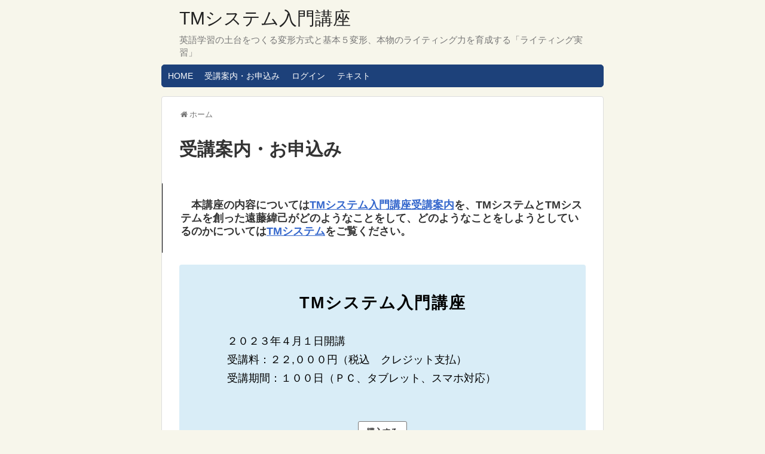

--- FILE ---
content_type: text/html; charset=UTF-8
request_url: https://www.tm-system.online/membership-join/
body_size: 13655
content:
<!DOCTYPE html>
<html lang="ja">
<head>
<meta charset="UTF-8">
  <meta name="viewport" content="width=device-width,initial-scale=1.0">
<link rel="alternate" type="application/rss+xml" title="TMシステム入門講座 RSS Feed" href="https://www.tm-system.online/feed/" />
<link rel="pingback" href="https://www.tm-system.online/xmlrpc.php" />

<title>受講案内・お申込み</title>
<meta name='robots' content='max-image-preview:large' />
<link rel="alternate" type="application/rss+xml" title="TMシステム入門講座 &raquo; フィード" href="https://www.tm-system.online/feed/" />
<link rel="alternate" type="application/rss+xml" title="TMシステム入門講座 &raquo; コメントフィード" href="https://www.tm-system.online/comments/feed/" />
<link rel="alternate" title="oEmbed (JSON)" type="application/json+oembed" href="https://www.tm-system.online/wp-json/oembed/1.0/embed?url=https%3A%2F%2Fwww.tm-system.online%2Fmembership-join%2F" />
<link rel="alternate" title="oEmbed (XML)" type="text/xml+oembed" href="https://www.tm-system.online/wp-json/oembed/1.0/embed?url=https%3A%2F%2Fwww.tm-system.online%2Fmembership-join%2F&#038;format=xml" />
<style id='wp-img-auto-sizes-contain-inline-css' type='text/css'>
img:is([sizes=auto i],[sizes^="auto," i]){contain-intrinsic-size:3000px 1500px}
/*# sourceURL=wp-img-auto-sizes-contain-inline-css */
</style>
<link rel='stylesheet' id='simplicity-style-css' href='https://www.tm-system.online/wp-content/themes/simplicity2/style.css?ver=6.9&#038;fver=20230225031012' type='text/css' media='all' />
<link rel='stylesheet' id='responsive-style-css' href='https://www.tm-system.online/wp-content/themes/simplicity2/css/responsive-pc.css?ver=6.9&#038;fver=20230225031012' type='text/css' media='all' />
<link rel='stylesheet' id='skin-style-css' href='https://www.tm-system.online/wp-content/themes/simplicity2/skins/rurikon-kinari/style.css?ver=6.9&#038;fver=20230225031012' type='text/css' media='all' />
<link rel='stylesheet' id='font-awesome-style-css' href='https://www.tm-system.online/wp-content/themes/simplicity2/webfonts/css/font-awesome.min.css?ver=6.9&#038;fver=20230225031012' type='text/css' media='all' />
<link rel='stylesheet' id='icomoon-style-css' href='https://www.tm-system.online/wp-content/themes/simplicity2/webfonts/icomoon/style.css?ver=6.9&#038;fver=20230225031012' type='text/css' media='all' />
<link rel='stylesheet' id='responsive-mode-style-css' href='https://www.tm-system.online/wp-content/themes/simplicity2/responsive.css?ver=6.9&#038;fver=20230225031012' type='text/css' media='all' />
<link rel='stylesheet' id='narrow-style-css' href='https://www.tm-system.online/wp-content/themes/simplicity2/css/narrow.css?ver=6.9&#038;fver=20230225031012' type='text/css' media='all' />
<link rel='stylesheet' id='media-style-css' href='https://www.tm-system.online/wp-content/themes/simplicity2/css/media.css?ver=6.9&#038;fver=20230225031012' type='text/css' media='all' />
<link rel='stylesheet' id='extension-style-css' href='https://www.tm-system.online/wp-content/themes/simplicity2/css/extension.css?ver=6.9&#038;fver=20230225031012' type='text/css' media='all' />
<style id='extension-style-inline-css' type='text/css'>
#header .alignleft{margin-right:30px;max-width:none}@media screen and (max-width:639px){.article br{display:block}}#header-in,#navi-in,#body-in,#footer-in{width:740px}#sidebar,.top-sns-follows{display:none}
/*# sourceURL=extension-style-inline-css */
</style>
<link rel='stylesheet' id='child-style-css' href='https://www.tm-system.online/wp-content/themes/simplicity2-child/style.css?ver=6.9&#038;fver=20230225031043' type='text/css' media='all' />
<link rel='stylesheet' id='child-responsive-mode-style-css' href='https://www.tm-system.online/wp-content/themes/simplicity2-child/responsive.css?ver=6.9&#038;fver=20230225031043' type='text/css' media='all' />
<link rel='stylesheet' id='print-style-css' href='https://www.tm-system.online/wp-content/themes/simplicity2/css/print.css?ver=6.9&#038;fver=20230225031012' type='text/css' media='print' />
<link rel='stylesheet' id='sns-twitter-type-style-css' href='https://www.tm-system.online/wp-content/themes/simplicity2/css/sns-twitter-type.css?ver=6.9&#038;fver=20230225031012' type='text/css' media='all' />
<style id='wp-emoji-styles-inline-css' type='text/css'>

	img.wp-smiley, img.emoji {
		display: inline !important;
		border: none !important;
		box-shadow: none !important;
		height: 1em !important;
		width: 1em !important;
		margin: 0 0.07em !important;
		vertical-align: -0.1em !important;
		background: none !important;
		padding: 0 !important;
	}
/*# sourceURL=wp-emoji-styles-inline-css */
</style>
<style id='wp-block-library-inline-css' type='text/css'>
:root{--wp-block-synced-color:#7a00df;--wp-block-synced-color--rgb:122,0,223;--wp-bound-block-color:var(--wp-block-synced-color);--wp-editor-canvas-background:#ddd;--wp-admin-theme-color:#007cba;--wp-admin-theme-color--rgb:0,124,186;--wp-admin-theme-color-darker-10:#006ba1;--wp-admin-theme-color-darker-10--rgb:0,107,160.5;--wp-admin-theme-color-darker-20:#005a87;--wp-admin-theme-color-darker-20--rgb:0,90,135;--wp-admin-border-width-focus:2px}@media (min-resolution:192dpi){:root{--wp-admin-border-width-focus:1.5px}}.wp-element-button{cursor:pointer}:root .has-very-light-gray-background-color{background-color:#eee}:root .has-very-dark-gray-background-color{background-color:#313131}:root .has-very-light-gray-color{color:#eee}:root .has-very-dark-gray-color{color:#313131}:root .has-vivid-green-cyan-to-vivid-cyan-blue-gradient-background{background:linear-gradient(135deg,#00d084,#0693e3)}:root .has-purple-crush-gradient-background{background:linear-gradient(135deg,#34e2e4,#4721fb 50%,#ab1dfe)}:root .has-hazy-dawn-gradient-background{background:linear-gradient(135deg,#faaca8,#dad0ec)}:root .has-subdued-olive-gradient-background{background:linear-gradient(135deg,#fafae1,#67a671)}:root .has-atomic-cream-gradient-background{background:linear-gradient(135deg,#fdd79a,#004a59)}:root .has-nightshade-gradient-background{background:linear-gradient(135deg,#330968,#31cdcf)}:root .has-midnight-gradient-background{background:linear-gradient(135deg,#020381,#2874fc)}:root{--wp--preset--font-size--normal:16px;--wp--preset--font-size--huge:42px}.has-regular-font-size{font-size:1em}.has-larger-font-size{font-size:2.625em}.has-normal-font-size{font-size:var(--wp--preset--font-size--normal)}.has-huge-font-size{font-size:var(--wp--preset--font-size--huge)}.has-text-align-center{text-align:center}.has-text-align-left{text-align:left}.has-text-align-right{text-align:right}.has-fit-text{white-space:nowrap!important}#end-resizable-editor-section{display:none}.aligncenter{clear:both}.items-justified-left{justify-content:flex-start}.items-justified-center{justify-content:center}.items-justified-right{justify-content:flex-end}.items-justified-space-between{justify-content:space-between}.screen-reader-text{border:0;clip-path:inset(50%);height:1px;margin:-1px;overflow:hidden;padding:0;position:absolute;width:1px;word-wrap:normal!important}.screen-reader-text:focus{background-color:#ddd;clip-path:none;color:#444;display:block;font-size:1em;height:auto;left:5px;line-height:normal;padding:15px 23px 14px;text-decoration:none;top:5px;width:auto;z-index:100000}html :where(.has-border-color){border-style:solid}html :where([style*=border-top-color]){border-top-style:solid}html :where([style*=border-right-color]){border-right-style:solid}html :where([style*=border-bottom-color]){border-bottom-style:solid}html :where([style*=border-left-color]){border-left-style:solid}html :where([style*=border-width]){border-style:solid}html :where([style*=border-top-width]){border-top-style:solid}html :where([style*=border-right-width]){border-right-style:solid}html :where([style*=border-bottom-width]){border-bottom-style:solid}html :where([style*=border-left-width]){border-left-style:solid}html :where(img[class*=wp-image-]){height:auto;max-width:100%}:where(figure){margin:0 0 1em}html :where(.is-position-sticky){--wp-admin--admin-bar--position-offset:var(--wp-admin--admin-bar--height,0px)}@media screen and (max-width:600px){html :where(.is-position-sticky){--wp-admin--admin-bar--position-offset:0px}}

/*# sourceURL=wp-block-library-inline-css */
</style><style id='wp-block-search-inline-css' type='text/css'>
.wp-block-search__button{margin-left:10px;word-break:normal}.wp-block-search__button.has-icon{line-height:0}.wp-block-search__button svg{height:1.25em;min-height:24px;min-width:24px;width:1.25em;fill:currentColor;vertical-align:text-bottom}:where(.wp-block-search__button){border:1px solid #ccc;padding:6px 10px}.wp-block-search__inside-wrapper{display:flex;flex:auto;flex-wrap:nowrap;max-width:100%}.wp-block-search__label{width:100%}.wp-block-search.wp-block-search__button-only .wp-block-search__button{box-sizing:border-box;display:flex;flex-shrink:0;justify-content:center;margin-left:0;max-width:100%}.wp-block-search.wp-block-search__button-only .wp-block-search__inside-wrapper{min-width:0!important;transition-property:width}.wp-block-search.wp-block-search__button-only .wp-block-search__input{flex-basis:100%;transition-duration:.3s}.wp-block-search.wp-block-search__button-only.wp-block-search__searchfield-hidden,.wp-block-search.wp-block-search__button-only.wp-block-search__searchfield-hidden .wp-block-search__inside-wrapper{overflow:hidden}.wp-block-search.wp-block-search__button-only.wp-block-search__searchfield-hidden .wp-block-search__input{border-left-width:0!important;border-right-width:0!important;flex-basis:0;flex-grow:0;margin:0;min-width:0!important;padding-left:0!important;padding-right:0!important;width:0!important}:where(.wp-block-search__input){appearance:none;border:1px solid #949494;flex-grow:1;font-family:inherit;font-size:inherit;font-style:inherit;font-weight:inherit;letter-spacing:inherit;line-height:inherit;margin-left:0;margin-right:0;min-width:3rem;padding:8px;text-decoration:unset!important;text-transform:inherit}:where(.wp-block-search__button-inside .wp-block-search__inside-wrapper){background-color:#fff;border:1px solid #949494;box-sizing:border-box;padding:4px}:where(.wp-block-search__button-inside .wp-block-search__inside-wrapper) .wp-block-search__input{border:none;border-radius:0;padding:0 4px}:where(.wp-block-search__button-inside .wp-block-search__inside-wrapper) .wp-block-search__input:focus{outline:none}:where(.wp-block-search__button-inside .wp-block-search__inside-wrapper) :where(.wp-block-search__button){padding:4px 8px}.wp-block-search.aligncenter .wp-block-search__inside-wrapper{margin:auto}.wp-block[data-align=right] .wp-block-search.wp-block-search__button-only .wp-block-search__inside-wrapper{float:right}
/*# sourceURL=https://www.tm-system.online/wp-includes/blocks/search/style.min.css */
</style>
<style id='wp-block-group-inline-css' type='text/css'>
.wp-block-group{box-sizing:border-box}:where(.wp-block-group.wp-block-group-is-layout-constrained){position:relative}
/*# sourceURL=https://www.tm-system.online/wp-includes/blocks/group/style.min.css */
</style>
<style id='global-styles-inline-css' type='text/css'>
:root{--wp--preset--aspect-ratio--square: 1;--wp--preset--aspect-ratio--4-3: 4/3;--wp--preset--aspect-ratio--3-4: 3/4;--wp--preset--aspect-ratio--3-2: 3/2;--wp--preset--aspect-ratio--2-3: 2/3;--wp--preset--aspect-ratio--16-9: 16/9;--wp--preset--aspect-ratio--9-16: 9/16;--wp--preset--color--black: #000000;--wp--preset--color--cyan-bluish-gray: #abb8c3;--wp--preset--color--white: #ffffff;--wp--preset--color--pale-pink: #f78da7;--wp--preset--color--vivid-red: #cf2e2e;--wp--preset--color--luminous-vivid-orange: #ff6900;--wp--preset--color--luminous-vivid-amber: #fcb900;--wp--preset--color--light-green-cyan: #7bdcb5;--wp--preset--color--vivid-green-cyan: #00d084;--wp--preset--color--pale-cyan-blue: #8ed1fc;--wp--preset--color--vivid-cyan-blue: #0693e3;--wp--preset--color--vivid-purple: #9b51e0;--wp--preset--gradient--vivid-cyan-blue-to-vivid-purple: linear-gradient(135deg,rgb(6,147,227) 0%,rgb(155,81,224) 100%);--wp--preset--gradient--light-green-cyan-to-vivid-green-cyan: linear-gradient(135deg,rgb(122,220,180) 0%,rgb(0,208,130) 100%);--wp--preset--gradient--luminous-vivid-amber-to-luminous-vivid-orange: linear-gradient(135deg,rgb(252,185,0) 0%,rgb(255,105,0) 100%);--wp--preset--gradient--luminous-vivid-orange-to-vivid-red: linear-gradient(135deg,rgb(255,105,0) 0%,rgb(207,46,46) 100%);--wp--preset--gradient--very-light-gray-to-cyan-bluish-gray: linear-gradient(135deg,rgb(238,238,238) 0%,rgb(169,184,195) 100%);--wp--preset--gradient--cool-to-warm-spectrum: linear-gradient(135deg,rgb(74,234,220) 0%,rgb(151,120,209) 20%,rgb(207,42,186) 40%,rgb(238,44,130) 60%,rgb(251,105,98) 80%,rgb(254,248,76) 100%);--wp--preset--gradient--blush-light-purple: linear-gradient(135deg,rgb(255,206,236) 0%,rgb(152,150,240) 100%);--wp--preset--gradient--blush-bordeaux: linear-gradient(135deg,rgb(254,205,165) 0%,rgb(254,45,45) 50%,rgb(107,0,62) 100%);--wp--preset--gradient--luminous-dusk: linear-gradient(135deg,rgb(255,203,112) 0%,rgb(199,81,192) 50%,rgb(65,88,208) 100%);--wp--preset--gradient--pale-ocean: linear-gradient(135deg,rgb(255,245,203) 0%,rgb(182,227,212) 50%,rgb(51,167,181) 100%);--wp--preset--gradient--electric-grass: linear-gradient(135deg,rgb(202,248,128) 0%,rgb(113,206,126) 100%);--wp--preset--gradient--midnight: linear-gradient(135deg,rgb(2,3,129) 0%,rgb(40,116,252) 100%);--wp--preset--font-size--small: 13px;--wp--preset--font-size--medium: 20px;--wp--preset--font-size--large: 36px;--wp--preset--font-size--x-large: 42px;--wp--preset--spacing--20: 0.44rem;--wp--preset--spacing--30: 0.67rem;--wp--preset--spacing--40: 1rem;--wp--preset--spacing--50: 1.5rem;--wp--preset--spacing--60: 2.25rem;--wp--preset--spacing--70: 3.38rem;--wp--preset--spacing--80: 5.06rem;--wp--preset--shadow--natural: 6px 6px 9px rgba(0, 0, 0, 0.2);--wp--preset--shadow--deep: 12px 12px 50px rgba(0, 0, 0, 0.4);--wp--preset--shadow--sharp: 6px 6px 0px rgba(0, 0, 0, 0.2);--wp--preset--shadow--outlined: 6px 6px 0px -3px rgb(255, 255, 255), 6px 6px rgb(0, 0, 0);--wp--preset--shadow--crisp: 6px 6px 0px rgb(0, 0, 0);}:where(.is-layout-flex){gap: 0.5em;}:where(.is-layout-grid){gap: 0.5em;}body .is-layout-flex{display: flex;}.is-layout-flex{flex-wrap: wrap;align-items: center;}.is-layout-flex > :is(*, div){margin: 0;}body .is-layout-grid{display: grid;}.is-layout-grid > :is(*, div){margin: 0;}:where(.wp-block-columns.is-layout-flex){gap: 2em;}:where(.wp-block-columns.is-layout-grid){gap: 2em;}:where(.wp-block-post-template.is-layout-flex){gap: 1.25em;}:where(.wp-block-post-template.is-layout-grid){gap: 1.25em;}.has-black-color{color: var(--wp--preset--color--black) !important;}.has-cyan-bluish-gray-color{color: var(--wp--preset--color--cyan-bluish-gray) !important;}.has-white-color{color: var(--wp--preset--color--white) !important;}.has-pale-pink-color{color: var(--wp--preset--color--pale-pink) !important;}.has-vivid-red-color{color: var(--wp--preset--color--vivid-red) !important;}.has-luminous-vivid-orange-color{color: var(--wp--preset--color--luminous-vivid-orange) !important;}.has-luminous-vivid-amber-color{color: var(--wp--preset--color--luminous-vivid-amber) !important;}.has-light-green-cyan-color{color: var(--wp--preset--color--light-green-cyan) !important;}.has-vivid-green-cyan-color{color: var(--wp--preset--color--vivid-green-cyan) !important;}.has-pale-cyan-blue-color{color: var(--wp--preset--color--pale-cyan-blue) !important;}.has-vivid-cyan-blue-color{color: var(--wp--preset--color--vivid-cyan-blue) !important;}.has-vivid-purple-color{color: var(--wp--preset--color--vivid-purple) !important;}.has-black-background-color{background-color: var(--wp--preset--color--black) !important;}.has-cyan-bluish-gray-background-color{background-color: var(--wp--preset--color--cyan-bluish-gray) !important;}.has-white-background-color{background-color: var(--wp--preset--color--white) !important;}.has-pale-pink-background-color{background-color: var(--wp--preset--color--pale-pink) !important;}.has-vivid-red-background-color{background-color: var(--wp--preset--color--vivid-red) !important;}.has-luminous-vivid-orange-background-color{background-color: var(--wp--preset--color--luminous-vivid-orange) !important;}.has-luminous-vivid-amber-background-color{background-color: var(--wp--preset--color--luminous-vivid-amber) !important;}.has-light-green-cyan-background-color{background-color: var(--wp--preset--color--light-green-cyan) !important;}.has-vivid-green-cyan-background-color{background-color: var(--wp--preset--color--vivid-green-cyan) !important;}.has-pale-cyan-blue-background-color{background-color: var(--wp--preset--color--pale-cyan-blue) !important;}.has-vivid-cyan-blue-background-color{background-color: var(--wp--preset--color--vivid-cyan-blue) !important;}.has-vivid-purple-background-color{background-color: var(--wp--preset--color--vivid-purple) !important;}.has-black-border-color{border-color: var(--wp--preset--color--black) !important;}.has-cyan-bluish-gray-border-color{border-color: var(--wp--preset--color--cyan-bluish-gray) !important;}.has-white-border-color{border-color: var(--wp--preset--color--white) !important;}.has-pale-pink-border-color{border-color: var(--wp--preset--color--pale-pink) !important;}.has-vivid-red-border-color{border-color: var(--wp--preset--color--vivid-red) !important;}.has-luminous-vivid-orange-border-color{border-color: var(--wp--preset--color--luminous-vivid-orange) !important;}.has-luminous-vivid-amber-border-color{border-color: var(--wp--preset--color--luminous-vivid-amber) !important;}.has-light-green-cyan-border-color{border-color: var(--wp--preset--color--light-green-cyan) !important;}.has-vivid-green-cyan-border-color{border-color: var(--wp--preset--color--vivid-green-cyan) !important;}.has-pale-cyan-blue-border-color{border-color: var(--wp--preset--color--pale-cyan-blue) !important;}.has-vivid-cyan-blue-border-color{border-color: var(--wp--preset--color--vivid-cyan-blue) !important;}.has-vivid-purple-border-color{border-color: var(--wp--preset--color--vivid-purple) !important;}.has-vivid-cyan-blue-to-vivid-purple-gradient-background{background: var(--wp--preset--gradient--vivid-cyan-blue-to-vivid-purple) !important;}.has-light-green-cyan-to-vivid-green-cyan-gradient-background{background: var(--wp--preset--gradient--light-green-cyan-to-vivid-green-cyan) !important;}.has-luminous-vivid-amber-to-luminous-vivid-orange-gradient-background{background: var(--wp--preset--gradient--luminous-vivid-amber-to-luminous-vivid-orange) !important;}.has-luminous-vivid-orange-to-vivid-red-gradient-background{background: var(--wp--preset--gradient--luminous-vivid-orange-to-vivid-red) !important;}.has-very-light-gray-to-cyan-bluish-gray-gradient-background{background: var(--wp--preset--gradient--very-light-gray-to-cyan-bluish-gray) !important;}.has-cool-to-warm-spectrum-gradient-background{background: var(--wp--preset--gradient--cool-to-warm-spectrum) !important;}.has-blush-light-purple-gradient-background{background: var(--wp--preset--gradient--blush-light-purple) !important;}.has-blush-bordeaux-gradient-background{background: var(--wp--preset--gradient--blush-bordeaux) !important;}.has-luminous-dusk-gradient-background{background: var(--wp--preset--gradient--luminous-dusk) !important;}.has-pale-ocean-gradient-background{background: var(--wp--preset--gradient--pale-ocean) !important;}.has-electric-grass-gradient-background{background: var(--wp--preset--gradient--electric-grass) !important;}.has-midnight-gradient-background{background: var(--wp--preset--gradient--midnight) !important;}.has-small-font-size{font-size: var(--wp--preset--font-size--small) !important;}.has-medium-font-size{font-size: var(--wp--preset--font-size--medium) !important;}.has-large-font-size{font-size: var(--wp--preset--font-size--large) !important;}.has-x-large-font-size{font-size: var(--wp--preset--font-size--x-large) !important;}
/*# sourceURL=global-styles-inline-css */
</style>

<style id='classic-theme-styles-inline-css' type='text/css'>
/*! This file is auto-generated */
.wp-block-button__link{color:#fff;background-color:#32373c;border-radius:9999px;box-shadow:none;text-decoration:none;padding:calc(.667em + 2px) calc(1.333em + 2px);font-size:1.125em}.wp-block-file__button{background:#32373c;color:#fff;text-decoration:none}
/*# sourceURL=/wp-includes/css/classic-themes.min.css */
</style>
<link rel='stylesheet' id='swpm.common-css' href='https://www.tm-system.online/wp-content/plugins/simple-membership/css/swpm.common.css?ver=4.3.0&#038;fver=20230313055706' type='text/css' media='all' />
<link rel='stylesheet' id='swpm-form-builder-css-css' href='https://www.tm-system.online/wp-content/plugins/swpm-form-builder/css/swpm-form-builder.css?ver=5.0.6&#038;fver=20230316015941' type='text/css' media='all' />
<link rel='stylesheet' id='swpm-jqueryui-css-css' href='https://www.tm-system.online/wp-content/plugins/swpm-form-builder/css/smoothness/jquery-ui-1.10.3.min.css?ver=5.0.6&#038;fver=20230316015941' type='text/css' media='all' />
<script type="text/javascript" src="https://www.tm-system.online/wp-includes/js/jquery/jquery.min.js?ver=3.7.1" id="jquery-core-js"></script>
<script type="text/javascript" src="https://www.tm-system.online/wp-includes/js/jquery/jquery-migrate.min.js?ver=3.4.1" id="jquery-migrate-js"></script>
<link rel="canonical" href="https://www.tm-system.online/membership-join/" />
<link rel='shortlink' href='https://www.tm-system.online/?p=47' />
<!-- <meta name="swpm" version="5.0.6" /> -->
		<style type="text/css" id="wp-custom-css">
			@media print{
  #text1{display:none}
}


/*---------------------------------
ここから
--------------------------------*/
html	{
	font-size: 16px;
	line-height: 1.6;
}
.article .post-meta	{
	display: none;
}
.no-spam	{
	display: none;
}

/*---------------------------------
固定ページの日付を非表示にする
--------------------------------*/

#post-3 .post-meta,#post-8 .post-meta,#post-11 .post-meta,#post-13 .post-meta{ 
 display: none; 
} 
a.tm1:link	{
	color: #3366cc;
	text-decoration: underline;
	}
a.tm1:visited	{
	color: #3366cc;
	text-decoration: underline;
	}
a.tm1:hover	{
	color: #cc9966;
	text-decoration: underline;
	}
/*---------------------------------
ここからトップページ
--------------------------------*/
.top-border1	{
	margin: 1em auto;
	border: solid 2px #483d8b;
	border-radius: 10px;
	padding: 1em 1em;
	width: 85%;
	}
p.top-e1	{
	width: calc(100% - 6em);
	margin-right: 3em;
	margin-left: 3em;
	font-weight: bold;
	font-size: 18px;
	color: #333399;
}
p.top-j1	{
	width: calc(100% - 10em);
	text-indent: 1em;
	margin-right: 5em;
	margin-left: 5em;
	font-size: 16px;
}
.l-margin1	{
	margin-left: 1em;
	width: calc(100% - 1em);
}
.rl-margin3	{
	margin-right: 3em;
	margin-left: 3em;
	width: calc(100% - 6em);
}
.rl-margin5	{
	margin-right: 5em;
	margin-left: 5em;
	width: calc(100% - 10em);
}
/*---------------------------------
ここから受講案内
--------------------------------*/
h2.gui-h2	{
	color: #333333;
	font-size: 1.1rem;
	text-indent: 1em;
}
p.gui-p1{
	text-align: center;
	font-size: 1.7rem;
	font-weight: bold;
	letter-spacing: 2px;
}
p.gui-p2{
	width: 80%;
	margin: 0 auto;
	text-align: left;
	font-size: 1.15rem;
	line-height: 1.7em;
}
h3.gui-h3	{
	border-bottom: solid 3px #483d8b;
	border-left: solid 3px #483d8b;
	padding-left: 0.5em;
	padding-bottom: 0.1em;
	font-size: 1.2rem;
}
.pad35	{
	padding: 35px;
}
p.gui-p4{
	color: #660033;
	text-align: center;
	font-size: 1.3rem;
	font-weight: bold;
	line-height: 1.3em;
	letter-spacing: 2px;
}
dl.gui-dl1{
	margin-left: 1em;
}
dl.gui-dl1 dt	{
	font-weight: normal;
}
dl.gui-dl1 dt:after {content:"：";
}
dl.gui-dl1 dd	{
	margin-left: 2em;
}
p.indent	{	
	text-indent: 1em;
}
/*---------------------------------
ここからテキスト
--------------------------------*/
p	{
	width: 100%;
	font-size: 1rem;
	line-height: 1.6;
}
ol.texte	{
	 width: 100%;
	list-style-type: lower-alpha;
	margin-top: 1em;
	margin-bottom: 1em;
	color: #030396;
	font-family:
	"Verdana","Helvetica","Arial",
	sans-serif;
	font-size: 1rem;
}
ol.texte li	{
	padding-bottom: 0.5em;
	line-height: 1.6;
	font-size: 1rem;
	background-color: transparent;
}
ol.texte li span	{
	color: #222222;
	font-size: 0.9em;
	font-family:
	sans-serif;
}
ol.texte li span.texteb	{
	color: #030396;
	font-family:
	"Verdana","Helvetica","Arial",
	sans-serif;
	font-size: 1rem;
	font-weight: bold;
	display: inline;
}
ul	{
	width: 100%;
}
ul.square	{
	width: 100%;
	list-style-type: square;
	font-size: 1rem;
	background-color: transparent;
}
ul.square li	{
  font-size: 1rem;
	line-height: 1.6;
}
dl	{
	width: 100%;
	font-size: 1rem;
}
dt	{
	font-size: 1rem;
	line-height: 1.6;
	background-color: transparent;
}
dd	{
	font-size: 1rem;
	line-height: 1.6;
	background-color: transparent;
}
blockquote	{
	margin-top: 1.5em;
	margin-bottom: 1.5em;
}
.yaku	{
	display: block;
	padding-top: 0.5em;
	padding-right: 1em;
	color: #222222;
	font-size: 0.9em;
	font-family:
	sans-serif;
}
.source	{
	display: block;
	margin-top: 1em;
	padding-right: 1em;
	color: #222222;
	font-size: 0.9em;
	font-family:
	sans-serif;
	text-align: right;
}
.orange	{
	color: #ff6600;
}
.kotae	{
	width: calc(100% - 4em);
	border-bottom: dashed 4px #cccccc;
	margin-top: 1.5em;
	margin-bottom: 1.5em;
	padding-left: 4em;
	text-indent: -4em;
	font-weight: bold;
	font-size: 1rem;
	line-height: 1.6;
}
.kotae-col	{
	width: calc(100% - 4em);
	margin-top: 1.5em;
	margin-bottom: 1.5em;
	margin-left: 1em;
	padding-left: 3em;
	text-indent: -3em;
	font-size: 1rem;
	line-height: 1.6;
}
ol.textj1	{
	width: 100%;
	list-style-type: decimal;
	color: #222222;
	font-family:
	sans-serif;
	font-size: 1rem;
	line-height: 1.6;
}
ol.texte1	{
	width: 100%;
	list-style-type: decimal;
	color: #030396;
	font-family:
	"Verdana","Helvetica","Arial",
	sans-serif;
	font-size: 1rem;
	line-height: 1.6;
}

p.kaisetu	{
	color: #CC6600;
	margin: 0;
	padding: 10px;
	font-size: 1.6rem;
	font-weight: bold;
}
.kaisetu1	{
	border-bottom: solid 2px #cccccc;
	margin-top: 1.5em;
	margin-bottom: 1.5em;
	font-weight: bold;
	font-size: 1rem;
	line-height: 1.6;

	}


.texte	{	
	color: #030396;
	font-family:
	"Verdana","Helvetica","Arial",
	sans-serif;
}
.textj	{	
	color: #222222;
	font-family:
	sans-serif;
}
.textj-ss	{
	color: #222222;
	font-family:
	sans-serif;
	font-size: 0.8em;
}
.textj-s	{
	color: #222222;
	font-family:
	sans-serif;
	font-size: 0.9em;;
}
.textj-l	{
	color: #222222;
	font-family:
	sans-serif;
	font-size: 1.2rem;
}
.indent	{	
	text-indent: 1em;
}
.block{
	display: block;
}
.inline	{
	display: inline
}
.normal	{
	font-weight: normal;
}
.b	{
	font-weight: bold;
}
.nowrap	{
    white-space: nowrap;
}
.indent-m15	{
	text-indent: -1.5em;
}
.tb-margin0	{
	margin-top: 0;
	margin-bottom: 0;
}
.tb-margin1	{
	margin-top: 1em;
	margin-bottom: 1em;
}

.t-margin05	{
	margin-top: 0.5em;
}
.b-margin0	{
	margin-bottom: 0;
}
.b-margin05	{
	margin-bottom: 0.5em;
}
.b-margin1	{
	margin-bottom: 1em;
}
.t-pad1	{
	padding-top: 1em;
}
.t-pad05 {
	padding-top: 0.5em;
}
.b-pad05	{
	padding-bottom: 0.5em;
}
.b-pad1	{
	padding-bottom: 1em;
}
.l-pad0	{
	padding-left: 0;
}
.l-pad1	{
	padding-left: 1em;
}
.r-pad1	{
	padding-right: 1em;
}
.l-margin0	{
	margin-left: 0;
}
.l-margin1	{
	margin-left: 1em;
	width: calc(100% - 1em);
}
.l-margin15	{
	margin-left: 1.5em;
	width: calc(100% - 1.5em);
}
.l-margin2	{
	margin-left: 2em;
	width: calc(100% - 2em);
}
.l-margin3	{
	margin-left: 3em;
	width: calc(100% - 3em);

}

.r	{
	text-align: right;
}
.c	{
	text-align: center;
}
.i	{
	font-style: italic;
}
#j1, #j2, #j3, #j4, #j5, #j6, #j7, #j8, #j9, #j10	{
	color: #222222;
	font-family:
	sans-serif;
	font-size: 1.2rem;
	font-weight: bold;
	text-align: center;
}
/*---------------------------------
******** ここから未定*******
-------------------------------*/
.bgcolor-gy	{
	background-color: #e5e5e5;
}


table.trans	{
	margin-left: 1em;
	border: none;
	border-collapse: collapse;
	border-spacing: 0px;
}
table.trans td	{
	padding-top: 0;
	padding-bottom: 0;
	border: none;
	
}
td.trans	{
	padding-top: 0;
	padding-bottom: 0;
	vertical-align: top;
	padding-right: 1em;
	border: none;
	
}
dt.indent-m15	{
	text-indent: -1.5em;
	
}
dd.indent-m15-dd	{
	padding-left: 1em;
	margin-left: 0;
	
}
dd.indent-m15-dd0	{
	padding-left: 0;
	margin-left: 0;
	
}

/*---------------------------------
trans-flex
--------------------------------*/

dl.trans-flex {
    display: flex; /* 子要素のdtとddを横並びにする */
    flex-wrap: wrap; /* 1つのdtとddで1行になるよう改行させる */
    margin: 0.5em 0 0.5em 0;
    color: #030396;
		font-family:
	"Verdana","Helvetica","Arial",
	sans-serif;
    width: 100%;
}
dl.trans-flex-j {
    display: flex; /* 子要素のdtとddを横並びにする */
    flex-wrap: wrap; /* 1つのdtとddで1行になるよう改行させる */
    margin: 0.5em 0 0.5em 0;
    color: #222222;
    width: 100%;
}
dt.trans3-flex,dd.trans3-flex	{
    box-sizing: border-box; /* widthの計算を楽にするため */
}
dt.trans3-flex	{
    margin: 0;
    width: 3em;
   font-size: 1rem;
    font-weight: normal;
    white-space: nowrap;
    text-align: right;
}
dd.trans3-flex 	{
    margin: 0;
    width: calc(100% - 3em); /* テーブル幅からdtを引いた分の横幅を指定。 */
    padding-left: 0.5em;
   font-size: 1rem;
}


dt.trans35-flex,dd.trans35-flex	{
    box-sizing: border-box; /* widthの計算を楽にするため */
}
dt.trans35-flex	{
   margin: 0;
   width: 3.5em;
   font-size: 1rem;
   font-weight: normal;
   white-space: nowrap;
   text-align: right;
   background-color: transparent;
}
dd.trans35-flex 	{
    margin: 0;
    width: calc(100% - 3.5em); /* テーブル幅からdtを引いた分の横幅を指定。 */
   padding-left: 0.5em;
   font-size: 1rem;
	 background-color: transparent;
}
dt.trans45-flex,dd.trans45-flex	{
    box-sizing: border-box; /* widthの計算を楽にするため */
}
dt.trans45-flex	{
    margin: 0;
    width: 4.5em;
   font-size: 1rem;
    font-weight: normal;
    white-space: nowrap;
    text-align: right;
}
dd.trans45-flex 	{
    margin: 0;
    width: calc(100% - 4.5em); /* テーブル幅からdtを引いた分の横幅を指定。 */
    padding-left: 0.5em;
   font-size: 1rem;
}
dt.trans5-flex,dd.trans5-flex	{
    box-sizing: border-box; /* widthの計算を楽にするため */
}
dt.trans5-flex	{
    margin: 0;
    width: 5em;
   font-size: 1rem;
    font-weight: normal;
    white-space: nowrap;
    text-align: right;
}
dd.trans5-flex 	{
    margin: 0;
    width: calc(100% - 5em); /* テーブル幅からdtを引いた分の横幅を指定。 */
    padding-left: 0.5em;
   font-size: 1rem;
}

span.cyu {	/* 注 */
	display: block;
	width: calc(100% - 3em);
	font-size: 1rem;
	margin: 0 0 0 3em;
	text-indent: -3em;
	padding:0;
}

@media screen and (max-width: 440px){
.top-border1	{
	margin: 1em auto;
	border: solid 2px #483d8b;
	border-radius: 10px;
	padding: 1em 1em;
	width: 100%;
	}
p.top-e1	{
	width: calc(100% - 2em);
	margin-right: 1em;
	margin-left: 1em;
	font-weight: bold;
	font-size: 17px;
	color: #333399;
}
p.top-j1	{
	width: calc(100% - 2em);
	text-indent: 1em;
	margin-right: 1em;
	margin-left: 1em;
	font-size: 16px;
}
	/*---------------------------------
ここから受講案内
--------------------------------*/
h2.gui-h2	{
	color: #333333;
	font-size: 1.1rem;
	text-indent: 1em;
}
p.gui-p1{
	text-align: center;
	font-size: 1.5rem;
	font-weight: bold;
	letter-spacing: 1px;
}
p.gui-p2{
	width: 100%;
	margin: 0 auto;
	text-align: left;
	font-size: 1rem;
	line-height: 1.7em;
}
h3.gui-h3	{
	border-bottom: solid 3px #483d8b;
	border-left: solid 3px #483d8b;
	padding-left: 0.5em;
	padding-bottom: 0.1em;
	font-size: 1.2rem;
}
h3.gui-h3	 span	{
		display: block;
	}
.pad35	{
		padding: 10px;
	}
p.gui-p4{
	color: #660033;
	text-align: center;
	font-size: 1.2rem;
	font-weight: bold;
	line-height: 1.3em;
	letter-spacing: 2px;
}


}
		</style>
		<link rel='stylesheet' id='swpm.stripe.style-css' href='https://checkout.stripe.com/v3/checkout/button.css?ver=4.3.0' type='text/css' media='all' />
</head>
  <body class="wp-singular page-template-default page page-id-47 page-parent wp-theme-simplicity2 wp-child-theme-simplicity2-child page-type-column1 page-type-narrow" itemscope itemtype="https://schema.org/WebPage">
    <div id="container">

      <!-- header -->
      <header itemscope itemtype="https://schema.org/WPHeader">
        <div id="header" class="clearfix">
          <div id="header-in">

                        <div id="h-top">
              <!-- モバイルメニュー表示用のボタン -->
<div id="mobile-menu">
  <a id="mobile-menu-toggle" href="#"><span class="fa fa-bars fa-2x"></span></a>
</div>

              <div class="alignleft top-title-catchphrase">
                <!-- サイトのタイトル -->
<p id="site-title" itemscope itemtype="https://schema.org/Organization">
  <a href="https://www.tm-system.online/">TMシステム入門講座</a></p>
<!-- サイトの概要 -->
<p id="site-description">
  英語学習の土台をつくる変形方式と基本５変形、本物のライティング力を育成する「ライティング実習」</p>
              </div>

              <div class="alignright top-sns-follows">
                              </div>

            </div><!-- /#h-top -->
          </div><!-- /#header-in -->
        </div><!-- /#header -->
      </header>

      <!-- Navigation -->
<nav itemscope itemtype="https://schema.org/SiteNavigationElement">
  <div id="navi">
      	<div id="navi-in">
      <div class="menu-%e3%82%b0%e3%83%ad%e3%83%bc%e3%83%90%e3%83%ab%e3%83%8a%e3%83%93-container"><ul id="menu-%e3%82%b0%e3%83%ad%e3%83%bc%e3%83%90%e3%83%ab%e3%83%8a%e3%83%93" class="menu"><li id="menu-item-12" class="menu-item menu-item-type-post_type menu-item-object-page menu-item-home menu-item-12"><a href="https://www.tm-system.online/">HOME</a></li>
<li id="menu-item-77" class="menu-item menu-item-type-post_type menu-item-object-page current-menu-item page_item page-item-47 current_page_item menu-item-77"><a href="https://www.tm-system.online/membership-join/" aria-current="page">受講案内・お申込み</a></li>
<li id="menu-item-98" class="menu-item menu-item-type-post_type menu-item-object-page menu-item-98"><a href="https://www.tm-system.online/membership-login/">ログイン</a></li>
<li id="menu-item-99" class="menu-item menu-item-type-post_type menu-item-object-page menu-item-99"><a href="https://www.tm-system.online/page-85/">テキスト</a></li>
</ul></div>    </div><!-- /#navi-in -->
  </div><!-- /#navi -->
</nav>
<!-- /Navigation -->
      <!-- 本体部分 -->
      <div id="body">
        <div id="body-in" class="cf">

          
          <!-- main -->
          <main itemscope itemprop="mainContentOfPage">
            <div id="main" itemscope itemtype="https://schema.org/Blog">
  <div id="breadcrumb" class="breadcrumb breadcrumb-page" itemscope itemtype="https://schema.org/BreadcrumbList">
  <div class="breadcrumb-home" itemscope itemtype="https://schema.org/ListItem" itemprop="itemListElement"><span class="fa fa-home fa-fw" aria-hidden="true"></span><a href="https://www.tm-system.online" itemprop="item"><span itemprop="name">ホーム</span></a><meta itemprop="position" content="1" /></div>
  </div><!-- /#breadcrumb -->
        <div id="post-47" class="post-47 page type-page status-publish">
        <article class="article">
          <header>
            <h1 class="entry-title">受講案内・お申込み</h1>
            <p class="post-meta">
                  
              
              
              
                          </p>

            
            
            
                    </header>

        
        <div id="the-content" class="entry-content">
        <h2 class="gui-h2">本講座の内容については<a class="tm1" href="https://www.tm-eisei.co.jp/tm/tm4.html">TMシステム入門講座受講案内</a>を、TMシステムとTMシステムを創った遠藤緯己がどのようなことをして、どのようなことをしようとしているのかについては<a class="tm1" href="https://www.tm-eisei.co.jp/tm/index.html">TMシステム</a>をご覧ください。</h2>
<div class="sp-info" style="text-align: center;">
<p class="gui-p1">TMシステム入門講座</p>
<p class="gui-p2">２０２３年４月１日開講<br />
受講料：２２,０００円（税込　クレジット支払）<br />
受講期間：１００日（ＰＣ、タブレット、スマホ対応）</p>
<p>&ensp;</p>
<div class="swpm-payment-button"><div class="swpm-button-wrapper swpm-stripe-buy-now-wrapper"><form id='swpm-stripe-payment-form-0afe461a6719dff2b724d2b659f24f59' action='https://www.tm-system.online/?swpm_process_stripe_sca_buy_now=1&ref_id=swpm_0afe461a6719dff2b724d2b659f24f59|100' METHOD='POST'> <div style='display: none !important'>	<script>		
		jQuery('#swpm-stripe-payment-form-0afe461a6719dff2b724d2b659f24f59').on('submit',function(e) {
			e.preventDefault();
			var btn = jQuery(this).find('button').attr('disabled', true);
			jQuery.post('https://www.tm-system.online/wp-admin/admin-ajax.php', {
				'action': 'swpm_stripe_sca_create_checkout_session',
				'swpm_button_id': 100,
                                'payment_method_types': '',
				'swpm_page_url': 'https://www.tm-system.online/membership-join/',
				'swpm_uniqid': '0afe461a6719dff2b724d2b659f24f59'
				}).done(function (response) {
					if (!response.error) {
						stripe_100.redirectToCheckout({sessionId: response.session_id}).then(function (result) {
					});			
					} else {
						alert(response.error);
						btn.attr('disabled', false);
						return false;
					}
			}).fail(function(e) {
				alert("HTTP error occurred during AJAX request. Error code: "+e.status);
				btn.attr('disabled', false);
				return false;
			});
		});
	</script>
	</div><button id='100' type='submit' class='stripe-button-el'><span>購入する</span></button></form></div></div>
</div>
<h3 class="gui-h3">受講料について：TMシステムの料金規定</h3>
<p class="indent">TMシステムは、１日９０分の学習３０日間によって達成される著しい学習成果に対する報酬として１箇月１万円（税別）の料金を規定しています。</p>
<p class="indent">本講座受講料２２,０００円（税込）は、受講期間１００日の内の６０日間（３０日×２）に対する料金で、４０日間のゆとり期間は無料です。</p>
<div class="sp-danger pad35">
<p class="gui-p4">保証はプロの hallmark<br />
２つの保証で win-win</p>
<p class="indent">例えば、大学の英語科、英文科４年間の授業料は数百万円、入学金は数十万円、しかし大学は英語力に関して何らの保証もしないし、現実に達成可能な習得目標を掲げることさえない。例えば、有料サービスの利用規約に「…を保証するものではありません。」との文言が見つかる。</p>
<p class="indent">学習成果の保証は、この英語学習をすれば、必然的に英語力は著しく向上するという必然性に立脚するものである。</p>
<p class="indent">この「必然」をつくるのがプロであり、必然的に英語力を伸ばすのがプロ英語学習である。「必然」はプロの保証。</p>
<p class="indent">ですが、もちろん、この保証は、本講座に真剣に取り組む、新しい知識を積極的に吸収するという学習意欲と学習姿勢が受講者側にあるという保証を前提とする。</p>
<p class="indent">両者の保証で教える私も満足、学ぶあなたも満足の win-win。</p>
<p class="indent">英語習得は、プロ英語学習で必然的に達成されるものであり、アマ英語学習で必然的に達成されないものである。</p>
</div>
<h3 class="gui-h3">申込み方法</h3>
<dl class="gui-dl1">
<dt>受講料支払方法</dt>
<dd>クレジットカード支払い。</dd>
</dl>
<div style="text-align: center;"><div class="swpm-payment-button"><div class="swpm-button-wrapper swpm-stripe-buy-now-wrapper"><form id='swpm-stripe-payment-form-1efc6dc4b8df1874814c1690120ce96b' action='https://www.tm-system.online/?swpm_process_stripe_sca_buy_now=1&ref_id=swpm_1efc6dc4b8df1874814c1690120ce96b|100' METHOD='POST'> <div style='display: none !important'>	<script>		
		jQuery('#swpm-stripe-payment-form-1efc6dc4b8df1874814c1690120ce96b').on('submit',function(e) {
			e.preventDefault();
			var btn = jQuery(this).find('button').attr('disabled', true);
			jQuery.post('https://www.tm-system.online/wp-admin/admin-ajax.php', {
				'action': 'swpm_stripe_sca_create_checkout_session',
				'swpm_button_id': 100,
                                'payment_method_types': '',
				'swpm_page_url': 'https://www.tm-system.online/membership-join/',
				'swpm_uniqid': '1efc6dc4b8df1874814c1690120ce96b'
				}).done(function (response) {
					if (!response.error) {
						stripe_100.redirectToCheckout({sessionId: response.session_id}).then(function (result) {
					});			
					} else {
						alert(response.error);
						btn.attr('disabled', false);
						return false;
					}
			}).fail(function(e) {
				alert("HTTP error occurred during AJAX request. Error code: "+e.status);
				btn.attr('disabled', false);
				return false;
			});
		});
	</script>
	</div><button id='100' type='submit' class='stripe-button-el'><span>購入する</span></button></form></div></div></div>
<p class="l-margin1">受講の手続き：</p>
<ul>
<li>「購入する」ボタンをクリックして、クレジット決済（決済は Stripe が代行）。<br />
↓</li>
<li>当方からの「アカウントを作成してください」メールのリンクをクリックして、アカウント作成（決済時と同じメールアドレスを入力）。<br />
↓</li>
<li>当方からの「アカウントの有効化」メール<br />
↓</li>
<li>当方からの「登録完了のお知らせ」メール。<br />
↓</li>
<li>ログイン<br />
↓</li>
<li>ナビの「テキスト」をクリックで受講。</li>
</ul>
<p class="indent">※　メール受信について：「@e-<span class="no-spam">nospam</span>dojo.jp」からのメールが届く設定になっているかをご確認ください。</p>
<div style="text-align: center;"> <div class="swpm-payment-button"><div class="swpm-button-wrapper swpm-stripe-buy-now-wrapper"><form id='swpm-stripe-payment-form-9948fdbbe8092fd34af3cd2f1cd303e6' action='https://www.tm-system.online/?swpm_process_stripe_sca_buy_now=1&ref_id=swpm_9948fdbbe8092fd34af3cd2f1cd303e6|100' METHOD='POST'> <div style='display: none !important'>	<script>		
		jQuery('#swpm-stripe-payment-form-9948fdbbe8092fd34af3cd2f1cd303e6').on('submit',function(e) {
			e.preventDefault();
			var btn = jQuery(this).find('button').attr('disabled', true);
			jQuery.post('https://www.tm-system.online/wp-admin/admin-ajax.php', {
				'action': 'swpm_stripe_sca_create_checkout_session',
				'swpm_button_id': 100,
                                'payment_method_types': '',
				'swpm_page_url': 'https://www.tm-system.online/membership-join/',
				'swpm_uniqid': '9948fdbbe8092fd34af3cd2f1cd303e6'
				}).done(function (response) {
					if (!response.error) {
						stripe_100.redirectToCheckout({sessionId: response.session_id}).then(function (result) {
					});			
					} else {
						alert(response.error);
						btn.attr('disabled', false);
						return false;
					}
			}).fail(function(e) {
				alert("HTTP error occurred during AJAX request. Error code: "+e.status);
				btn.attr('disabled', false);
				return false;
			});
		});
	</script>
	</div><button id='100' type='submit' class='stripe-button-el'><span>購入する</span></button></form></div></div></div>
<p><span style="font-size: 14px;"><a href="https://www.tm-system.online/tos/">利用規約</a></span></p>
<p><span style="font-size: 14px;"><a href="https://www.tm-system.online/privacy-policy/">プライバシ</a><a href="https://www.tm-system.online/privacy-policy/">ー</a><a href="https://www.tm-system.online/privacy-policy/">ポリシー/特定商取引法に基づく表記</a></span></p>
<p>&ensp;</p>
        </div>

        <footer>
          <!-- ページリンク -->

          

          
          
                    <div id="sns-group">
          
                    </div>
          
          
          <p class="footer-post-meta">

            
            
                      </p>
        </footer>
        </article><!-- .article -->
      </div><!-- .page -->
    
            </div><!-- /#main -->
          </main>
        <!-- sidebar -->
<div id="sidebar" class="sidebar nwa" role="complementary">
    
  <div id="sidebar-widget">
  <!-- ウイジェット -->
  <aside id="block-2" class="widget widget_block widget_search"><form role="search" method="get" action="https://www.tm-system.online/" class="wp-block-search__button-outside wp-block-search__text-button wp-block-search"    ><label class="wp-block-search__label" for="wp-block-search__input-1" >検索</label><div class="wp-block-search__inside-wrapper" ><input class="wp-block-search__input" id="wp-block-search__input-1" placeholder="" value="" type="search" name="s" required /><button aria-label="検索" class="wp-block-search__button wp-element-button" type="submit" >検索</button></div></form></aside><aside id="block-3" class="widget widget_block">
<div class="wp-block-group"><div class="wp-block-group__inner-container is-layout-flow wp-block-group-is-layout-flow"></div></div>
</aside>  </div>

  
</div><!-- /#sidebar -->

        </div><!-- /#body-in -->
      </div><!-- /#body -->

      <!-- footer -->
      <footer itemscope itemtype="https://schema.org/WPFooter">
        <div id="footer" class="main-footer">
          <div id="footer-in">

            
          <div class="clear"></div>
            <div id="copyright" class="wrapper">
                            <div class="credit">
                &copy;   <a href="https://www.tm-system.online">TMシステム入門講座</a>.              </div>

                          </div>
        </div><!-- /#footer-in -->
        </div><!-- /#footer -->
      </footer>
      <div id="page-top">
      <a id="move-page-top"><span class="fa fa-angle-double-up fa-2x"></span></a>
  
</div>
          </div><!-- /#container -->
    <script type="speculationrules">
{"prefetch":[{"source":"document","where":{"and":[{"href_matches":"/*"},{"not":{"href_matches":["/wp-*.php","/wp-admin/*","/wp-content/uploads/*","/wp-content/*","/wp-content/plugins/*","/wp-content/themes/simplicity2-child/*","/wp-content/themes/simplicity2/*","/*\\?(.+)"]}},{"not":{"selector_matches":"a[rel~=\"nofollow\"]"}},{"not":{"selector_matches":".no-prefetch, .no-prefetch a"}}]},"eagerness":"conservative"}]}
</script>
  <script>
    (function(){
        var f = document.querySelectorAll(".video-click");
        for (var i = 0; i < f.length; ++i) {
        f[i].onclick = function () {
          var iframe = this.getAttribute("data-iframe");
          this.parentElement.innerHTML = '<div class="video">' + iframe + '</div>';
        }
        }
    })();
  </script>
  <script type="text/javascript" id="jquery-form-validation-js-extra">
/* <![CDATA[ */
var swpmFbValidation = {"str":{"checkOne":"Please check at least one."}};
//# sourceURL=jquery-form-validation-js-extra
/* ]]> */
</script>
<script type="text/javascript" src="https://www.tm-system.online/wp-content/plugins/swpm-form-builder/js/jquery.validate.min.js?ver=5.0.6&amp;fver=20230316015942" id="jquery-form-validation-js"></script>
<script type="text/javascript" src="https://www.tm-system.online/wp-content/plugins/swpm-form-builder/js/swpm-validation.js?ver=5.0.6&amp;fver=20230316015942" id="swpm-form-builder-validation-js"></script>
<script type="text/javascript" src="https://www.tm-system.online/wp-content/plugins/swpm-form-builder/js/jquery.metadata.js?ver=5.0.6&amp;fver=20230316015942" id="swpm-form-builder-metadata-js"></script>
<script type="text/javascript" src="https://www.tm-system.online/wp-content/plugins/swpm-form-builder/js/i18n/validate/messages-en_US.js?ver=1.9.0&amp;fver=20230316015942" id="swpm-validation-i18n-js"></script>
<script src="https://www.tm-system.online/wp-includes/js/comment-reply.min.js?ver=6.9" async></script>
<script src="https://www.tm-system.online/wp-content/themes/simplicity2/javascript.js?ver=6.9&fver=20230225031012" defer></script>
<script src="https://www.tm-system.online/wp-content/themes/simplicity2-child/javascript.js?ver=6.9&fver=20230225031043" defer></script>
<script type="text/javascript" src="https://js.stripe.com/v3/?ver=4.3.0" id="swpm.stripe-js"></script>
<script type="text/javascript" id="swpm.stripe-js-after">
/* <![CDATA[ */
var stripe_100 = Stripe('pk_live_51KQk3gFzvO9NeQsWysweWNog8b2bFDmhqqLTqxWBwwrRHrfh5gbRRqSmg64gk0sLIeFOrRFb8a5l6XszPZI39QBa00QcyC6YDM');
var stripe_100 = Stripe('pk_live_51KQk3gFzvO9NeQsWysweWNog8b2bFDmhqqLTqxWBwwrRHrfh5gbRRqSmg64gk0sLIeFOrRFb8a5l6XszPZI39QBa00QcyC6YDM');
var stripe_100 = Stripe('pk_live_51KQk3gFzvO9NeQsWysweWNog8b2bFDmhqqLTqxWBwwrRHrfh5gbRRqSmg64gk0sLIeFOrRFb8a5l6XszPZI39QBa00QcyC6YDM');
//# sourceURL=swpm.stripe-js-after
/* ]]> */
</script>
<script id="wp-emoji-settings" type="application/json">
{"baseUrl":"https://s.w.org/images/core/emoji/17.0.2/72x72/","ext":".png","svgUrl":"https://s.w.org/images/core/emoji/17.0.2/svg/","svgExt":".svg","source":{"concatemoji":"https://www.tm-system.online/wp-includes/js/wp-emoji-release.min.js?ver=6.9"}}
</script>
<script type="module">
/* <![CDATA[ */
/*! This file is auto-generated */
const a=JSON.parse(document.getElementById("wp-emoji-settings").textContent),o=(window._wpemojiSettings=a,"wpEmojiSettingsSupports"),s=["flag","emoji"];function i(e){try{var t={supportTests:e,timestamp:(new Date).valueOf()};sessionStorage.setItem(o,JSON.stringify(t))}catch(e){}}function c(e,t,n){e.clearRect(0,0,e.canvas.width,e.canvas.height),e.fillText(t,0,0);t=new Uint32Array(e.getImageData(0,0,e.canvas.width,e.canvas.height).data);e.clearRect(0,0,e.canvas.width,e.canvas.height),e.fillText(n,0,0);const a=new Uint32Array(e.getImageData(0,0,e.canvas.width,e.canvas.height).data);return t.every((e,t)=>e===a[t])}function p(e,t){e.clearRect(0,0,e.canvas.width,e.canvas.height),e.fillText(t,0,0);var n=e.getImageData(16,16,1,1);for(let e=0;e<n.data.length;e++)if(0!==n.data[e])return!1;return!0}function u(e,t,n,a){switch(t){case"flag":return n(e,"\ud83c\udff3\ufe0f\u200d\u26a7\ufe0f","\ud83c\udff3\ufe0f\u200b\u26a7\ufe0f")?!1:!n(e,"\ud83c\udde8\ud83c\uddf6","\ud83c\udde8\u200b\ud83c\uddf6")&&!n(e,"\ud83c\udff4\udb40\udc67\udb40\udc62\udb40\udc65\udb40\udc6e\udb40\udc67\udb40\udc7f","\ud83c\udff4\u200b\udb40\udc67\u200b\udb40\udc62\u200b\udb40\udc65\u200b\udb40\udc6e\u200b\udb40\udc67\u200b\udb40\udc7f");case"emoji":return!a(e,"\ud83e\u1fac8")}return!1}function f(e,t,n,a){let r;const o=(r="undefined"!=typeof WorkerGlobalScope&&self instanceof WorkerGlobalScope?new OffscreenCanvas(300,150):document.createElement("canvas")).getContext("2d",{willReadFrequently:!0}),s=(o.textBaseline="top",o.font="600 32px Arial",{});return e.forEach(e=>{s[e]=t(o,e,n,a)}),s}function r(e){var t=document.createElement("script");t.src=e,t.defer=!0,document.head.appendChild(t)}a.supports={everything:!0,everythingExceptFlag:!0},new Promise(t=>{let n=function(){try{var e=JSON.parse(sessionStorage.getItem(o));if("object"==typeof e&&"number"==typeof e.timestamp&&(new Date).valueOf()<e.timestamp+604800&&"object"==typeof e.supportTests)return e.supportTests}catch(e){}return null}();if(!n){if("undefined"!=typeof Worker&&"undefined"!=typeof OffscreenCanvas&&"undefined"!=typeof URL&&URL.createObjectURL&&"undefined"!=typeof Blob)try{var e="postMessage("+f.toString()+"("+[JSON.stringify(s),u.toString(),c.toString(),p.toString()].join(",")+"));",a=new Blob([e],{type:"text/javascript"});const r=new Worker(URL.createObjectURL(a),{name:"wpTestEmojiSupports"});return void(r.onmessage=e=>{i(n=e.data),r.terminate(),t(n)})}catch(e){}i(n=f(s,u,c,p))}t(n)}).then(e=>{for(const n in e)a.supports[n]=e[n],a.supports.everything=a.supports.everything&&a.supports[n],"flag"!==n&&(a.supports.everythingExceptFlag=a.supports.everythingExceptFlag&&a.supports[n]);var t;a.supports.everythingExceptFlag=a.supports.everythingExceptFlag&&!a.supports.flag,a.supports.everything||((t=a.source||{}).concatemoji?r(t.concatemoji):t.wpemoji&&t.twemoji&&(r(t.twemoji),r(t.wpemoji)))});
//# sourceURL=https://www.tm-system.online/wp-includes/js/wp-emoji-loader.min.js
/* ]]> */
</script>
                

    
  </body>
</html>
